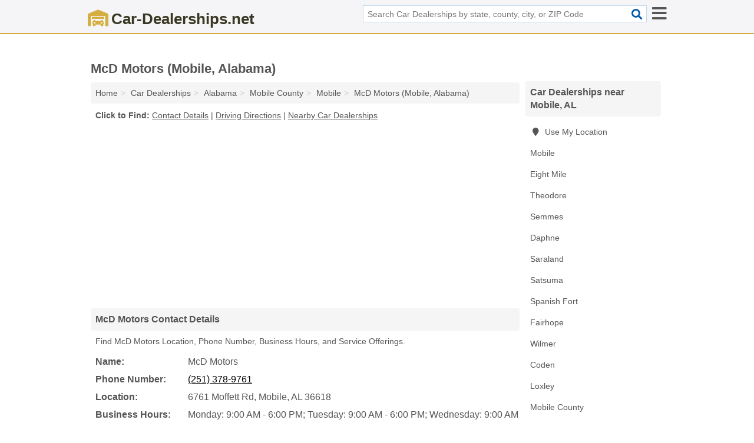

--- FILE ---
content_type: text/html; charset=utf-8
request_url: https://www.car-dealerships.net/mcd-motors-mobile-al-f8a/
body_size: 4448
content:
<!DOCTYPE html>
<html lang="en">
  <head>
    <meta charset="utf-8">
    <meta http-equiv="Content-Type" content="text/html; charset=UTF-8">
    <meta name="viewport" content="width=device-width, initial-scale=1">
    <title>McD Motors in Mobile, AL (Address, Phone, Hours, and Services - Car Dealership)</title>
    <link rel="canonical" href="https://www.car-dealerships.net/mcd-motors-mobile-al-f8a/">
    <meta property="og:type" content="website">
    <meta property="og:title" content="McD Motors in Mobile, AL (Address, Phone, Hours, and Services - Car Dealership)">
    <meta name="description" content="Quickly find Location, Phone Number, Business Hours, and Service Offerings for McD Motors (Car Dealership in Mobile, AL)">
    <meta property="og:description" content="Quickly find Location, Phone Number, Business Hours, and Service Offerings for McD Motors (Car Dealership in Mobile, AL)">
    <meta property="og:url" content="https://www.car-dealerships.net/mcd-motors-mobile-al-f8a/">
    <link rel="preconnect" href="//pagead2.googlesyndication.com" crossorigin>
    <link rel="preconnect" href="//www.google-analytics.com" crossorigin>
    <link rel="preconnect" href="https://googleads.g.doubleclick.net" crossorigin>
    <meta name="robots" content="index,follow">
    <meta name="msvalidate.01" content="B56B00EF5C90137DC430BCD46060CC08">
    <link rel="stylesheet" href="/template/style.min.css?bb379652e4f6d3b716c9bce9ad82676c9bc61ab1">
<style>.fa-logo:before { content: "\f90b"}</style>
    <script src="/template/ui.min?bc9dd65bfcc597ede4ef52a8d1a4807b08859dcd" defer></script>
    <!-- HTML5 shim and Respond.js for IE8 support of HTML5 elements and media queries -->
    <!--[if lt IE 9]>
      <script src="https://oss.maxcdn.com/html5shiv/3.7.3/html5shiv.min.js"></script>
      <script src="https://oss.maxcdn.com/respond/1.4.2/respond.min.js"></script>
    <![endif]-->
  </head>
  <body data-spy="scroll" data-target="#nav-scrollspy" data-offset="0" style="position:relative;" class="pt-listing">
<nav class="navbar navbar-fixed-top hide-on-scroll">
  <div class="container columns-2 sections-9">
    <div class="row">
      <div class="n-toggle collapsed mucklescreen" data-toggle="collapse" data-target="#full-nav">
        <i class="fa fa-bars fa-2x"></i>
      </div>
      <div class="n-toggle collapsed weescreen" data-toggle="collapse" data-target="#full-nav, #navbar-search">
        <i class="fa fa-bars fa-2x"></i>
      </div>
            <div class="navbar-logo logo-text">
        <a href="/" title="Car-Dealerships.net"><i class="fa fa-logo fa-2x"></i><span>Car-Dealerships.net</span></a>
              <br class="sr-only">
      </div>
      <div class="col-sm-6 collapse n-search" id="navbar-search">
       <form action="/search/" method="get">
        <div class="input-container">
         <input name="q" placeholder="Search Car Dealerships by state, county, city, or ZIP Code" type="text">
         <button type="submit" class="fa fa-search"></button>
        </div>
       </form>
      </div>
    </div>
  </div>
  <div class="navbar-menu collapse navbar-collapse" id="navbar">
<div class="container sections-2 columns-9 full-nav collapse" id="full-nav">
  <div class="row">
   <div class="list-group go">
    <strong class="h3 list-group-heading">Navigation</strong><br class="sr-only">
    <ul class="list-group-items">
      <li class=""><a class="list-group-item" href="/antique-classic-car-dealerships/" title="Antique & Classic Car Dealerships">Antique & Classic Car Dealerships</a></li>
<li class=""><a class="list-group-item" href="/auto-leasing-rental-dealerships/" title="Auto Leasing & Rental Dealerships">Auto Leasing & Rental Dealerships</a></li>
<li class=""><a class="list-group-item" href="/car-truck-brokers/" title="Car & Truck Brokers">Car & Truck Brokers</a></li>
<li class=""><a class="list-group-item" href="/car-auctions/" title="Car Auctions">Car Auctions</a></li>
<li class="active"><a class="list-group-item" href="/car-dealerships/" title="Car Dealerships">Car Dealerships</a></li>
<li class=""><a class="list-group-item" href="/electric-car-dealerships/" title="Electric Car Dealerships">Electric Car Dealerships</a></li>
<li class=""><a class="list-group-item" href="/new-car-dealerships/" title="New Car Dealerships">New Car Dealerships</a></li>
<li class=""><a class="list-group-item" href="/used-car-dealerships/" title="Used Car Dealerships">Used Car Dealerships</a></li>
    </ul>
   </div>
  </div>
</div>  </div>
</nav>
<div class="container columns columns-2 sections-9">
  <div class="row">
    <div class="col-md-7">
      <h1>McD Motors (Mobile, Alabama)</h1>
<ol class="box-breadcrumbs breadcrumb" itemscope itemtype="https://schema.org/BreadcrumbList">
<li><a href="/" title="Car-Dealerships.net">Home</a></li><li itemprop="itemListElement" itemscope itemtype="https://schema.org/ListItem"><a href="/car-dealerships/" itemprop="item" title="Car Dealerships"><span itemprop="name">Car Dealerships</span></a><meta itemprop="position" content="1"/></li><li itemprop="itemListElement" itemscope itemtype="https://schema.org/ListItem"><a href="/al-car-dealerships/" itemprop="item" title="Alabama Car Dealerships"><span itemprop="name">Alabama</span></a><meta itemprop="position" content="2"/></li><li itemprop="itemListElement" itemscope itemtype="https://schema.org/ListItem"><a href="/al-mobile-county-car-dealerships/" itemprop="item" title="Mobile County Car Dealerships"><span itemprop="name">Mobile County</span></a><meta itemprop="position" content="3"/></li><li itemprop="itemListElement" itemscope itemtype="https://schema.org/ListItem"><a href="/mobile-al-car-dealerships/" itemprop="item" title="Mobile Car Dealerships"><span itemprop="name">Mobile</span></a><meta itemprop="position" content="4"/></li><li itemprop="itemListElement" itemscope itemtype="https://schema.org/ListItem"><a href="/mcd-motors-mobile-al-f8a/" itemprop="item" title="McD Motors (Mobile, Alabama)"><span itemprop="name">McD Motors (Mobile, Alabama)</span></a><meta itemprop="position" content="5"/></li>
</ol>              <p class="pad" id="toc">
    <strong class="title nobreaker">
      Click to Find:
    </strong>
  <a href="#details" class="toc-item">Contact Details</a>
|  <a href="#geography" class="toc-item">Driving Directions</a>
|  <a href="#nearby" class="toc-item">Nearby Car Dealerships</a>
  </p>
      <div class="advert advert-display xs s m">
        <ins class="adsbygoogle" data-ad-client="ca-pub-4723837653436501" data-ad-slot="4654369961" data-ad-format="auto" data-full-width-responsive="true"></ins>
      </div>
      <h2 class="h2 list-group-heading">McD Motors Contact Details</h2>
<p class="pad">Find McD Motors Location, Phone Number, Business Hours, and Service Offerings.</p>
      <script type="application/ld+json" id="listing">
{
  "@context": "https://schema.org",
  "@type": "LocalBusiness",
  "name": "McD Motors",
  "description": "McD Motors is a Car Dealership at 6761 Moffett Road in Mobile, Alabama.",
  "image": "https://www.car-dealerships.net/template/i/logo",
  "address": {
    "@type": "PostalAddress",
    "streetAddress": "6761 Moffett Road",
    "addressLocality": "Mobile",
    "addressRegion": "AL",
    "postalCode": "36618",
    "addressCountry": "US"
  },
  "geo": {
    "@type": "GeoCoordinates",
    "latitude": 30.66843,
    "longitude": -88.10023  },
  "telephone": "+12513789761"
}
</script>

      
<dl class="dl-horizontal wider LocalBusiness"  data-type="Car Dealership" data-id="5e863a0b5b47586c3e412f8a" data-lat="30.668426" data-lng="-88.1002261" data-address-place-id="internal" data-geomode="address" id="details">
  <dt>Name:</dt>
  <dd class="name">McD Motors</dd>
      <dt>Phone Number:</dt>
    <dd class="telephone"><a href="tel:251-378-9761">(251) 378-9761</a></dd>
      <dt>Location:</dt>
  <dd class="address">
    <span class="streetAddress">6761 Moffett Rd</span></span>, 
    <span class="addressLocality">Mobile</span>,
    <span class="addressRegion">AL</span>
    <span class="postalCode">36618</span>
  </dd>
        <dt>Business Hours:</dt>
    <dd class="hours"><span>Monday: 9:00 AM - 6:00 PM; Tuesday: 9:00 AM - 6:00 PM; Wednesday: 9:00 AM - 6:00 PM; Thursday: 9:00 AM - 6:00 PM; Friday: 9:00 AM - 6:00 PM; Saturday: 9:00 AM - 4:00 PM; Sunday: CLOSED - CLOSED</span></dd>
          <dt>Service Offerings:</dt>
<dd><a href="/mobile-al-car-dealerships/" title="Mobile Car Dealerships">Cars</a></dd>

  </dl>

<p><a href="#toc">&#8648; Back to Top</a></p>                  
      <div class="advert advert-display xs s m">
        <ins class="adsbygoogle" data-ad-client="ca-pub-4723837653436501" data-ad-slot="4654369961" data-ad-format="auto" data-full-width-responsive="true"></ins>
      </div>
      
                   <h2 class="h2 list-group-heading" id="geography">McD Motors Driving Directions</h2>
<p class="pad">
  Get  <a class="nlc" href="https://www.google.com/maps/dir/?api=1&destination=6761+Moffett+Road%2C+Mobile%2C+Alabama%2C+36618" rel="noopener" target="_blank">directions to McD Motors</a>
  and view location on map.</p>
<iframe id="map" class="single" data-src="https://www.google.com/maps/embed/v1/place?key=AIzaSyD-nDulb3AINicXq9Pv_vB936D5cVSfKFk&q=6761+Moffett+Road%2C+Mobile%2C+Alabama%2C+36618&zoom=16" frameborder="0" allowfullscreen></iframe>
<br class="sr-only">
<p><a href="#toc">&#8648; Back to Top</a></p>            
            
      <div class="listings" id="nearby">
<h2 class="h2 list-group-heading">Nearby Car Dealerships</h2>

<p class="condensed-listing">
 <span class="title">
   <a href="/access-motors-mobile-al-98a/" title="Access Motors (Mobile, Alabama)" class="name">Access Motors</a>
  </span>
 <span class="subsidiary">
  <span class="address">
   151 Schillinger Rd  </span>
  <span class="zipcode">
   Mobile, 36608  </span>
 </span>
</p>

<p class="condensed-listing">
 <span class="title">
   <a href="/arnett-motors-mobile-al-273/" title="Arnett Motors (Mobile, Alabama)" class="name">Arnett Motors</a>
  </span>
 <span class="subsidiary servicelist">Cars, Used Cars</span>
 <span class="subsidiary">
  <span class="address">
   3901 Saint Stephens Rd  </span>
  <span class="zipcode">
   Mobile, 36612  </span>
 </span>
</p>

<p class="condensed-listing">
 <span class="title">
   <a href="/autonation-cdjr-mobile-mobile-al-844/" title="Autonation Cdjr Mobile (Mobile, Alabama)" class="name">Autonation Cdjr Mobile</a>
  </span>
 <span class="subsidiary">
  <span class="address">
   3118 Government Blvd  </span>
  <span class="zipcode">
   Mobile, 36606  </span>
 </span>
</p>

<p class="condensed-listing">
 <span class="title">
   <a href="/carzignment-mobile-al-c11/" title="Carzignment (Mobile, Alabama)" class="name">Carzignment</a>
  </span>
 <span class="subsidiary">
  <span class="address">
   610 Saint Anthony St  </span>
  <span class="zipcode">
   Mobile, 36603  </span>
 </span>
</p>

<p class="condensed-listing">
 <span class="title">
   <a href="/grady-automotive-group-mobile-al-5d2/" title="Grady Automotive Group (Mobile, Alabama)" class="name">Grady Automotive Group</a>
  </span>
 <span class="subsidiary">
  <span class="address">
   1414 W I65 Service Rd S  </span>
  <span class="zipcode">
   Mobile, 36693  </span>
 </span>
</p>

<p class="condensed-listing">
 <span class="title">
   <a href="/pep-boys-auto-service-tire-mobile-al-68d/" title="Pep Boys Auto Service & Tire (Mobile, Alabama)" class="name">Pep Boys Auto Service & Tire</a>
  </span>
 <span class="subsidiary">
  <span class="address">
   4700 Airport Blvd  </span>
  <span class="zipcode">
   Mobile, 36608  </span>
 </span>
</p>

<p class="condensed-listing">
 <span class="title">
   <a href="/volvo-cars-mobile-mobile-al-847/" title="Volvo Cars Mobile (Mobile, Alabama)" class="name">Volvo Cars Mobile</a>
  </span>
 <span class="subsidiary">
  <span class="address">
   901 E I65 Service Rd S  </span>
  <span class="zipcode">
   Mobile, 36606  </span>
 </span>
</p>

<p class="condensed-listing">
 <span class="title">
   <a href="/westside-motors-mobile-al-316/" title="Westside Motors (Mobile, Alabama)" class="name">Westside Motors</a>
  </span>
 <span class="subsidiary">
  <span class="address">
   9943 Lifeline Ct Ste F  </span>
  <span class="zipcode">
   Mobile, 36608  </span>
 </span>
</p>

</div>
      
            
            
            <div class="advert advert-display s m">
        <ins class="adsbygoogle" data-ad-client="ca-pub-4723837653436501" data-ad-slot="4654369961" data-ad-format="auto" data-full-width-responsive="true"></ins>
      </div>
            
            
            
    </div>
    <div class="col-md-2">
            <div class="list-group geo-major temp-geo-condensed">
  <h2 class="h3 list-group-heading">
  Car Dealerships near Mobile, AL  </h2>
  <ul class="list-group-items">
  
      <li><a href="#" title="Car Dealerships Near Me" class="list-group-item geo-local">
    <span class="fa fa-visible fa-map-marker"></span>
    Use My Location
    </a></li>
    
    <li><a href="/mobile-al-car-dealerships/" title="Mobile Car Dealerships" class="list-group-item ">
     Mobile    </a></li>
    <li><a href="/eight-mile-al-car-dealerships/" title="Eight Mile Car Dealerships" class="list-group-item ">
     Eight Mile    </a></li>
    <li><a href="/theodore-al-car-dealerships/" title="Theodore Car Dealerships" class="list-group-item ">
     Theodore    </a></li>
    <li><a href="/semmes-al-car-dealerships/" title="Semmes Car Dealerships" class="list-group-item ">
     Semmes    </a></li>
    <li><a href="/daphne-al-car-dealerships/" title="Daphne Car Dealerships" class="list-group-item ">
     Daphne    </a></li>
    <li><a href="/saraland-al-car-dealerships/" title="Saraland Car Dealerships" class="list-group-item ">
     Saraland    </a></li>
    <li><a href="/price-car-truck-sales-satsuma-al-cf4/" title="Price Car & Truck Sales (Satsuma, Alabama)" class="list-group-item ">
     Satsuma    </a></li>
    <li><a href="/team-gunther-kia-spanish-fort-al-cd6/" title="Team Gunther Kia (Spanish Fort, Alabama)" class="list-group-item ">
     Spanish Fort    </a></li>
    <li><a href="/treadwell-ford-fairhope-al-761/" title="Treadwell Ford (Fairhope, Alabama)" class="list-group-item ">
     Fairhope    </a></li>
    <li><a href="/r-r-auto-sales-wilmer-al-802/" title="R & R Auto Sales (Wilmer, Alabama)" class="list-group-item ">
     Wilmer    </a></li>
    <li><a href="/coden-al-car-dealerships/" title="Coden Car Dealerships" class="list-group-item ">
     Coden    </a></li>
    <li><a href="/loxley-al-car-dealerships/" title="Loxley Car Dealerships" class="list-group-item ">
     Loxley    </a></li>
   <li><a href="/al-mobile-county-car-dealerships/" title="Mobile County Car Dealerships" class="list-group-item ">
    Mobile County   </a></li>
   <li><a href="/al-baldwin-county-car-dealerships/" title="Baldwin County Car Dealerships" class="list-group-item ">
    Baldwin County   </a></li>
   <li><a href="/ms-jackson-county-car-dealerships/" title="Jackson County Car Dealerships" class="list-group-item ">
    Jackson County   </a></li>
   <li><a href="/ms-george-county-car-dealerships/" title="George County Car Dealerships" class="list-group-item ">
    George County   </a></li>
   <li><a href="/fl-escambia-county-car-dealerships/" title="Escambia County Car Dealerships" class="list-group-item ">
    Escambia County   </a></li>
  
  </ul>
</div>
            <div class="advert advert-display xs s">
        <ins class="adsbygoogle" data-ad-client="ca-pub-4723837653436501" data-ad-slot="4654369961" data-ad-format="auto" data-full-width-responsive="true"></ins>
      </div>
      
    </div>
  </div>
</div>
<footer class="footer">
 <div class="container columns-2 sections-9">
  <div class="row">
   <div class="col-sm-8 copyright">
    <p>
          <a href="/about-us/">About Us</a><br class="sr-only">     <a href="/contact-us/">Contact Us</a><br class="sr-only">
          <a href="/privacy-policy/">Privacy Policy</a><br class="sr-only">
     <a href="/terms-and-conditions/">Terms and Conditions</a><br class="sr-only">
    </p>
    <p>
     Third party advertisements support hosting, listing verification, updates, and site maintenance. Information found on Car-Dealerships.net is strictly for informational purposes and does not construe advice or recommendation.     <br>&copy;&nbsp;2026 Car-Dealerships.net. All Rights Reserved.
    </p>
   </div>
   <div class="col-sm-4 logo">
          <a href="/" title="Car-Dealerships.net"><i class="fa fa-logo fa-2x"></i><span>Car-Dealerships.net</span></a>
       </div>
  </div>
 </div>
</footer>

<script>
if(ads = document.getElementsByClassName('adsbygoogle').length) {
  adsbygoogle = window.adsbygoogle || [];
  for(var i=0; i<ads; i++) adsbygoogle.push({});
}
</script>
<script data-ad-client="ca-pub-4723837653436501" async src="https://pagead2.googlesyndication.com/pagead/js/adsbygoogle.js"></script>
<script async src="https://www.googletagmanager.com/gtag/js?id=G-0KP1ZT0M7Y"></script>
<script>
  window.dataLayer = window.dataLayer || [];
  function gtag(){dataLayer.push(arguments);}
  gtag('js', new Date());
  gtag('config', 'UA-180329679-7', {"dimension1":"listing","dimension2":"Listings","dimension3":"Car Dealership"});
  gtag('config', 'G-0KP1ZT0M7Y', {"dimension1":"listing","dimension2":"Listings","dimension3":"Car Dealership"});
</script>

</body>
</html>

--- FILE ---
content_type: text/html; charset=utf-8
request_url: https://www.google.com/recaptcha/api2/aframe
body_size: 270
content:
<!DOCTYPE HTML><html><head><meta http-equiv="content-type" content="text/html; charset=UTF-8"></head><body><script nonce="zPCmekZADkQJ8vzFkkD-AQ">/** Anti-fraud and anti-abuse applications only. See google.com/recaptcha */ try{var clients={'sodar':'https://pagead2.googlesyndication.com/pagead/sodar?'};window.addEventListener("message",function(a){try{if(a.source===window.parent){var b=JSON.parse(a.data);var c=clients[b['id']];if(c){var d=document.createElement('img');d.src=c+b['params']+'&rc='+(localStorage.getItem("rc::a")?sessionStorage.getItem("rc::b"):"");window.document.body.appendChild(d);sessionStorage.setItem("rc::e",parseInt(sessionStorage.getItem("rc::e")||0)+1);localStorage.setItem("rc::h",'1768657558949');}}}catch(b){}});window.parent.postMessage("_grecaptcha_ready", "*");}catch(b){}</script></body></html>